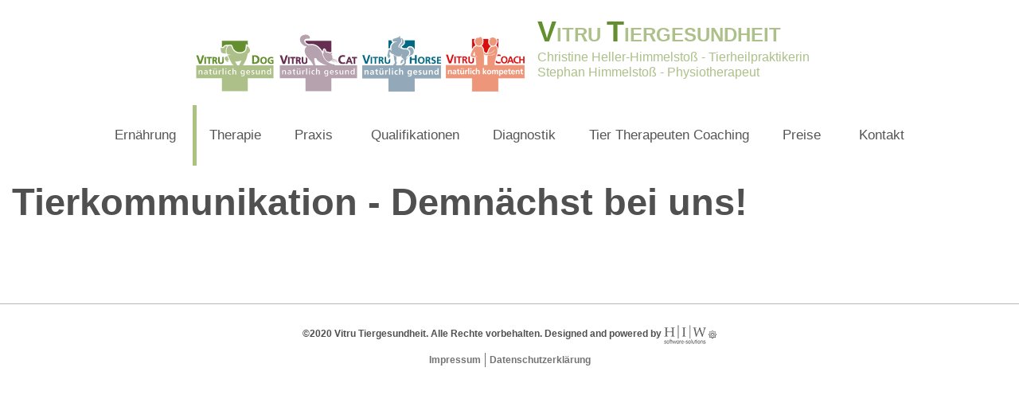

--- FILE ---
content_type: text/html; charset=utf-8
request_url: https://www.vitru.de/therapie/tierkommunikation-demnachst-bei-uns/
body_size: 3610
content:
<!DOCTYPE html>
<html xmlns="http://www.w3.org/1999/xhtml">
<head><title>Tierkommunikation - Demnächst bei uns! - Vitru Tiergesundheit</title>
<meta name="viewport" content="width=device-width, initial-scale=1.0">
<meta http-equiv="X-UA-Compatible" content="IE=edge" /> <base href="https://www.vitru.de/" />

<meta http-equiv="content-type" content="text/html; charset=utf-8" />

<meta http-equiv="content-language" content="de" />

<meta name="generator" content="CS WebDESIGNER 1.5.8.5" />

<meta name="author" content="Vitru Tiergesundheit" />

<meta name="description" content="Tierheilpraxis Christine Heller-Himmelstoß und Physiotherapie Stephan Himmelstoß" />

<link rel="stylesheet" type="text/css" href="WD_ResourceSet.ashx?wd_systemtypeid=742&amp;wd_pk=WzE0LDU5OTUsWzE2OSxbMTRdXSxbMTcwLFsxNF1dLFsxNzIsWzE0XV0sWzE3MSxbMTRdXSxbMTczLFsxNF1dXQ%3d%3d" media="screen"/>
<script type="text/javascript"><!--
var gaProperty = 'UA-91431484-1'; var disableStr = 'ga-disable-' + gaProperty;
 if (document.cookie.indexOf(disableStr + '=true') > -1) {window[disableStr] = true;}
function gaOptout() {document.cookie = disableStr + '=true; expires=Thu, 31 Dec 2099 23:59:59 UTC; path=/'; window[disableStr] = true;}
var _gaq = _gaq || [];

_gaq.push(['_setAccount', 'UA-91431484-1']);
_gaq.push(['_anonymizelp']);
_gaq.push(['_trackPageview']);

(function() {
  var ga = document.createElement('script'); ga.type = 'text/javascript'; ga.async = true;
  ga.src = ('https:' == document.location.protocol ? 'https://ssl' : 'http://www') + '.google-analytics.com/ga.js';
  var s = document.getElementsByTagName('script')[0]; s.parentNode.insertBefore(ga, s);
})();

//--></script>

</head><body class="sys_language_de pageobject6249_4417">
<div class="masterPage">
	

<div>

</div>
<div class="mobileoverlay"></div>
<div id="mobile_menu">
    <a id="close-mobile" class="ring" href="#"><i class="fa fa-times"></i></a>
    <div class="menuMobile">
	<div id="navbar-example" class="">
<ul class="nav main-nav">
 <li class="lachs"><a title="Ernährung" href="#ernahrung" class="scroll">Ern&#228;hrung</a><ul>
	<li><a title="Ernährung für Hunde und Katzen" href="ernahrung/ernahrung-fur-hunde-und-katzen_new/">Ern&#228;hrung f&#252;r Hunde und Katzen</a></li>
</ul></li><li class="active hellgruen"><a title="Therapie" href="#therapie" class="active">Therapie</a><ul>
	<li><a title="Traditionelle chinesische Medizin" href="therapie/traditionelle-chinesische-medizin/">Traditionelle chinesische Medizin</a><ul>
		<li><a title="Akupunktur" href="therapie/traditionelle-chinesische-medizin/akupunktur/">Akupunktur</a></li><li><a title="Phytotherapie" href="therapie/traditionelle-chinesische-medizin/phytotherapie/">Phytotherapie</a></li><li><a title="Mykotherapie" href="therapie/traditionelle-chinesische-medizin/mykotherapie/">Mykotherapie</a></li>
	</ul></li><li><a title="Aromatherapie" href="therapie/aromatherapie/">Aromatherapie</a></li><li><a title="Bioresonanz" href="therapie/bioresonanz/">Bioresonanz</a></li><li><a title="Kräutertherapie westlich" href="therapie/krautertherapie-westlich/">Kr&#228;utertherapie westlich</a></li><li><a title="Low-Level-Laser-Therapie" href="therapie/low-level-laser-therapie/">Low-Level-Laser-Therapie</a></li><li><a title="Sportphysiotherapie" href="therapie/sportphysiotherapie/">Sportphysiotherapie</a></li><li><a title="Osteopathie" href="therapie/osteopathie/">Osteopathie</a></li>
</ul></li><li class="curry"><a title="Praxis" href="#praxis">Praxis</a><ul>
	<li class="hiddenA"><a title="praxisSub" href="praxis/praxissub/">praxisSub</a><ul>
		<li><a title="Christine Heller-Himmelstoß" href="praxis/praxissub/christine-heller-himmelsto/">Christine Heller-Himmelsto&#223;</a></li><li><a title="Stephan Himmelstoß" href="praxis/praxissub/stephan-himmelsto/">Stephan Himmelsto&#223;</a></li><li><a title="Unsere Tiere" href="praxis/praxissub/unsere-tiere/">Unsere Tiere</a></li><li><a title="Wir stellen uns vor" href="praxis/praxissub/wir-uber-uns/">Wir stellen uns vor</a></li>
	</ul></li>
</ul></li>
<li class="senf"><a title="Qualifikationen" href="qualifikationen/">Qualifikationen</a><ul>
	<li class="hiddenA"><a title="Qualifikationen" href="qualifikationen/qualifikationen/">Qualifikationen</a><ul>
		<li><a title="Ausbildung" href="qualifikationen/qualifikationen/ausbildung/">Ausbildung</a></li><li><a title="Fortbildungen und Praktika" href="qualifikationen/qualifikationen/praktika/">Fortbildungen und Praktika</a></li>
	</ul></li>
</ul></li><li class="rot"><a title="Diagnostik" href="diagnostik/">Diagnostik</a><ul>
	<li class="hiddenA"><span>Diagnostik</span><ul>
		<li><a title="Urin" href="diagnostik/diagnostik/#urin">Urin</a></li><li><a title="Kot" href="diagnostik/diagnostik/#kot">Kot</a></li><li><a title="Abstriche" href="diagnostik/diagnostik/#abstriche">Abstriche</a></li><li><a title="Blut" href="diagnostik/diagnostik/#blut">Blut</a></li>
	</ul></li>
</ul></li><li class="rot"><a title="Tier Therapeuten Coaching" href="thp-coaching/">Tier Therapeuten Coaching</a><ul>
	<li class="hiddenA"><span>Coaching</span><ul>

	</ul></li>
</ul></li><li class="gruen"><a title="Preise" href="preise/">Preise</a></li>
<li class="dunkelblau"><a href="#kontakt">Kontakt</a></li>   
</ul>
</div>

</div>
</div>
<div class="container-fluid header">
    <div class="container">
        <div class="row" style="text-align:center;">
            <h1>
	<a href="."><div class="" style="display:inline-block;">
    <div class="logoIcon logo-coach">

</div> 
    <div class="logoIcon logo-horse">

</div>  
    <div class="logoIcon logo-cat">

</div>
    <div class="logoIcon logo-dog">

</div>
</div>
<div class="logoTxt" style="display:inline-block; text-align:left;  padding-right:15px;">
    <span class="logoTitle"><span class="capital">V</span>itru <span class="capital">T</span>iergesundheit</span>
    <p><span style="font-size: 16px;">Christine Heller-Himmelstoß -&nbsp;<span style="font-size: 16px;">Tierheilpraktikerin&nbsp;</span></span><span style="font-size: 16px;"></span></p>

<p><span style="font-size:16px;">Stephan Himmelstoß - Physiotherapeut</span></p>

<p>&nbsp;</p>
</div></a>
</h1>
        </div>
        <div class="row">
            <a class="hidden-lg hidden-md hidden-sm toggle-menu" href="#">
                <i class="fa fa-bars"></i>
            </a>
            <div id="navigation" class="menuMain">
	<div id="navbar-example" class="">
<ul class="nav main-nav">
 <li class="lachs"><a title="Ernährung" href="#ernahrung" class="scroll">Ern&#228;hrung</a><ul>
	<li><a title="Ernährung für Hunde und Katzen" href="ernahrung/ernahrung-fur-hunde-und-katzen_new/">Ern&#228;hrung f&#252;r Hunde und Katzen</a></li>
</ul></li><li class="active hellgruen"><a title="Therapie" href="#therapie" class="active">Therapie</a><ul>
	<li><a title="Traditionelle chinesische Medizin" href="therapie/traditionelle-chinesische-medizin/">Traditionelle chinesische Medizin</a><ul>
		<li><a title="Akupunktur" href="therapie/traditionelle-chinesische-medizin/akupunktur/">Akupunktur</a></li><li><a title="Phytotherapie" href="therapie/traditionelle-chinesische-medizin/phytotherapie/">Phytotherapie</a></li><li><a title="Mykotherapie" href="therapie/traditionelle-chinesische-medizin/mykotherapie/">Mykotherapie</a></li>
	</ul></li><li><a title="Aromatherapie" href="therapie/aromatherapie/">Aromatherapie</a></li><li><a title="Bioresonanz" href="therapie/bioresonanz/">Bioresonanz</a></li><li><a title="Kräutertherapie westlich" href="therapie/krautertherapie-westlich/">Kr&#228;utertherapie westlich</a></li><li><a title="Low-Level-Laser-Therapie" href="therapie/low-level-laser-therapie/">Low-Level-Laser-Therapie</a></li><li><a title="Sportphysiotherapie" href="therapie/sportphysiotherapie/">Sportphysiotherapie</a></li><li><a title="Osteopathie" href="therapie/osteopathie/">Osteopathie</a></li>
</ul></li><li class="curry"><a title="Praxis" href="#praxis">Praxis</a><ul>
	<li class="hiddenA"><a title="praxisSub" href="praxis/praxissub/">praxisSub</a><ul>
		<li><a title="Christine Heller-Himmelstoß" href="praxis/praxissub/christine-heller-himmelsto/">Christine Heller-Himmelsto&#223;</a></li><li><a title="Stephan Himmelstoß" href="praxis/praxissub/stephan-himmelsto/">Stephan Himmelsto&#223;</a></li><li><a title="Unsere Tiere" href="praxis/praxissub/unsere-tiere/">Unsere Tiere</a></li><li><a title="Wir stellen uns vor" href="praxis/praxissub/wir-uber-uns/">Wir stellen uns vor</a></li>
	</ul></li>
</ul></li>
<li class="senf"><a title="Qualifikationen" href="qualifikationen/">Qualifikationen</a><ul>
	<li class="hiddenA"><a title="Qualifikationen" href="qualifikationen/qualifikationen/">Qualifikationen</a><ul>
		<li><a title="Ausbildung" href="qualifikationen/qualifikationen/ausbildung/">Ausbildung</a></li><li><a title="Fortbildungen und Praktika" href="qualifikationen/qualifikationen/praktika/">Fortbildungen und Praktika</a></li>
	</ul></li>
</ul></li><li class="rot"><a title="Diagnostik" href="diagnostik/">Diagnostik</a><ul>
	<li class="hiddenA"><span>Diagnostik</span><ul>
		<li><a title="Urin" href="diagnostik/diagnostik/#urin">Urin</a></li><li><a title="Kot" href="diagnostik/diagnostik/#kot">Kot</a></li><li><a title="Abstriche" href="diagnostik/diagnostik/#abstriche">Abstriche</a></li><li><a title="Blut" href="diagnostik/diagnostik/#blut">Blut</a></li>
	</ul></li>
</ul></li><li class="rot"><a title="Tier Therapeuten Coaching" href="thp-coaching/">Tier Therapeuten Coaching</a><ul>
	<li class="hiddenA"><span>Coaching</span><ul>

	</ul></li>
</ul></li><li class="gruen"><a title="Preise" href="preise/">Preise</a></li>
<li class="dunkelblau"><a href="#kontakt">Kontakt</a></li>   
</ul>
</div>

</div>
        </div>
    </div>
</div>

<!-- content -->
<div class="container-fluid content">
    <div class="section">



<h2 class="title">
	Tierkommunikation - Demnächst bei uns!
</h2>
<div class="icons">
	<img src="/project/14/images/18.png" alt="vitruIconW-Dog" width="126" height="82" style="margin-top:10px;" />
<img src="/project/14/images/19.png" alt="vitruIconW-Cat" width="128" height="92" />
<img src="/project/14/images/20.png" alt="vitruIconW-Horse" width="126" height="89" style="margin-top:3px;" />
</div>
</div>


 
</section>
</div>

</div>
        
<!-- footer -->
<div class="container-fluid footer mp_zero noPrint">
    <div class="container">
        
<p>©2020 Vitru Tiergesundheit. Alle Rechte vorbehalten. Designed and powered by <a href="http://hiw24.com" target="_blank"><img src="/project/14/images/12.png" alt="hiw_grey" width="53" height="24" /> </a><a href="http://vitru.de/admin.aspx"><img src="/project/14/images/9.png" alt="admin" width="10" height="10" /></a></p>
        <div class="menuFooter">
	<ul>
	<li><a title="Impressum" href="impressum/">Impressum</a></li><li><a title="Datenschutzerklärung" href="datenschutz/">Datenschutzerkl&#228;rung</a></li>
</ul>
</div>
    </div>
</div>
</div><script src="WD_InResourceSet.ashx?wd_systemtypeid=741&amp;wd_pk=WzEsMjgsMzJd&amp;stamp=636283682855793038" type="text/javascript"></script>
<script src="WD_ResourceSet.ashx?wd_systemtypeid=742&amp;wd_pk=[base64]" type="text/javascript"></script>
<script type="text/javascript"><!--
var isiPhone=navigator.userAgent.toLowerCase().indexOf("iphone");var isiPad=navigator.userAgent.toLowerCase().indexOf("ipad");var isiPod=navigator.userAgent.toLowerCase().indexOf("ipod");$(document).ready(function(){if(isiPhone>-1){$(".parallax-section-yes").addClass("paralaxIOS")}if(isiPad>-1){$(".parallax-section-yes").addClass("paralaxIOS")}if(isiPod>-1){$(".parallax-section-yes").addClass("paralaxIOS")}});
//--></script>
<script src="WD_ResourceSet.ashx?wd_systemtypeid=742&amp;wd_pk=WzE0LDU5NDAsWzE0LFsxNSxbMTRdLFsxLFsxNF1dXV1d" type="text/javascript"></script>
</body>
</html>
<!-- Rendered in: 00:00:00.0244365 -->
